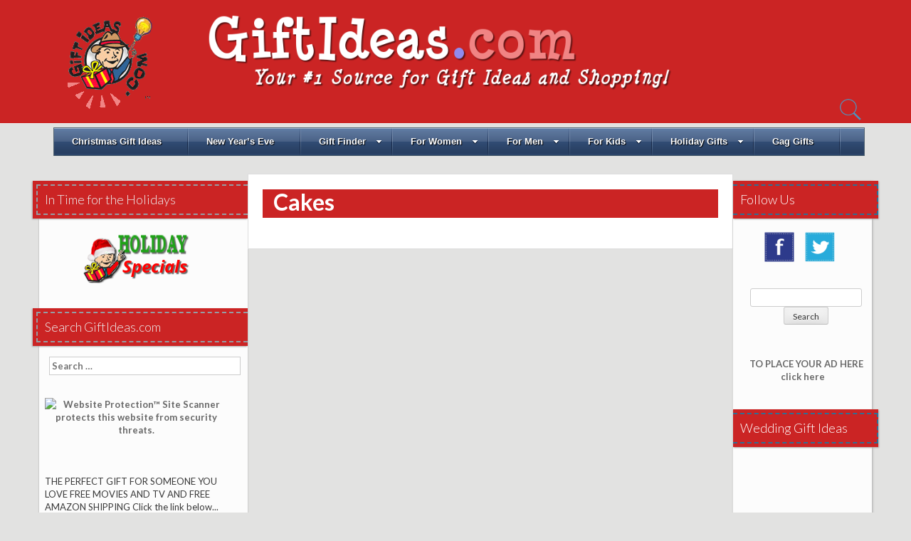

--- FILE ---
content_type: text/html; charset=UTF-8
request_url: https://www.giftideas.com/cakes/
body_size: 12603
content:
<!DOCTYPE html>
<html dir="ltr" lang="en-US" prefix="og: https://ogp.me/ns#">
<head>
<meta charset="UTF-8">
<meta name="viewport" content="width=device-width, initial-scale=1">

<link rel="profile" href="http://gmpg.org/xfn/11">
<link rel="pingback" href="https://www.giftideas.com/xmlrpc.php">

		<!-- All in One SEO 4.7.2 - aioseo.com -->
		<title>Cakes - Gift Ideas.com – Christmas Gifts, Birthday Gifts, Holiday Gifts, Graduation Gifts, Anniversary Gift Ideas |</title>
		<meta name="description" content="Cakes - Gift Ideas.com is the site to go to when you need to find a unique gift idea! Gift ideas for all occasions: Christmas Gifts, Birthday Gifts, Holiday Gifts, Graduation Gifts, Anniversary Gift Ideas" />
		<meta name="robots" content="max-image-preview:large" />
		<link rel="canonical" href="https://www.giftideas.com/cakes/" />
		<meta name="generator" content="All in One SEO (AIOSEO) 4.7.2" />
		<meta property="og:locale" content="en_US" />
		<meta property="og:site_name" content="Gift Ideas" />
		<meta property="og:type" content="article" />
		<meta property="og:title" content="Cakes - Gift Ideas.com – Christmas Gifts, Birthday Gifts, Holiday Gifts, Graduation Gifts, Anniversary Gift Ideas |" />
		<meta property="og:description" content="Cakes - Gift Ideas.com is the site to go to when you need to find a unique gift idea! Gift ideas for all occasions: Christmas Gifts, Birthday Gifts, Holiday Gifts, Graduation Gifts, Anniversary Gift Ideas" />
		<meta property="og:url" content="https://www.giftideas.com/cakes/" />
		<meta property="article:published_time" content="2013-10-08T06:44:30+00:00" />
		<meta property="article:modified_time" content="2015-02-18T15:43:22+00:00" />
		<meta name="twitter:card" content="summary" />
		<meta name="twitter:title" content="Cakes - Gift Ideas.com – Christmas Gifts, Birthday Gifts, Holiday Gifts, Graduation Gifts, Anniversary Gift Ideas |" />
		<meta name="twitter:description" content="Cakes - Gift Ideas.com is the site to go to when you need to find a unique gift idea! Gift ideas for all occasions: Christmas Gifts, Birthday Gifts, Holiday Gifts, Graduation Gifts, Anniversary Gift Ideas" />
		<script type="application/ld+json" class="aioseo-schema">
			{"@context":"https:\/\/schema.org","@graph":[{"@type":"BreadcrumbList","@id":"https:\/\/www.giftideas.com\/cakes\/#breadcrumblist","itemListElement":[{"@type":"ListItem","@id":"https:\/\/www.giftideas.com\/#listItem","position":1,"name":"Home","item":"https:\/\/www.giftideas.com\/","nextItem":"https:\/\/www.giftideas.com\/cakes\/#listItem"},{"@type":"ListItem","@id":"https:\/\/www.giftideas.com\/cakes\/#listItem","position":2,"name":"Cakes","previousItem":"https:\/\/www.giftideas.com\/#listItem"}]},{"@type":"Organization","@id":"https:\/\/www.giftideas.com\/#organization","url":"https:\/\/www.giftideas.com\/"},{"@type":"WebPage","@id":"https:\/\/www.giftideas.com\/cakes\/#webpage","url":"https:\/\/www.giftideas.com\/cakes\/","name":"Cakes - Gift Ideas.com \u2013 Christmas Gifts, Birthday Gifts, Holiday Gifts, Graduation Gifts, Anniversary Gift Ideas |","description":"Cakes - Gift Ideas.com is the site to go to when you need to find a unique gift idea! Gift ideas for all occasions: Christmas Gifts, Birthday Gifts, Holiday Gifts, Graduation Gifts, Anniversary Gift Ideas","inLanguage":"en-US","isPartOf":{"@id":"https:\/\/www.giftideas.com\/#website"},"breadcrumb":{"@id":"https:\/\/www.giftideas.com\/cakes\/#breadcrumblist"},"datePublished":"2013-10-08T02:44:30-04:00","dateModified":"2015-02-18T10:43:22-05:00"},{"@type":"WebSite","@id":"https:\/\/www.giftideas.com\/#website","url":"https:\/\/www.giftideas.com\/","inLanguage":"en-US","publisher":{"@id":"https:\/\/www.giftideas.com\/#organization"}}]}
		</script>
		<!-- All in One SEO -->

<link rel='dns-prefetch' href='//fonts.googleapis.com' />
<link rel="alternate" type="application/rss+xml" title=" &raquo; Feed" href="https://www.giftideas.com/feed/" />
<link rel="alternate" type="application/rss+xml" title=" &raquo; Comments Feed" href="https://www.giftideas.com/comments/feed/" />
<link rel="alternate" type="application/rss+xml" title=" &raquo; Cakes Comments Feed" href="https://www.giftideas.com/cakes/feed/" />
<script type="text/javascript">
/* <![CDATA[ */
window._wpemojiSettings = {"baseUrl":"https:\/\/s.w.org\/images\/core\/emoji\/15.0.3\/72x72\/","ext":".png","svgUrl":"https:\/\/s.w.org\/images\/core\/emoji\/15.0.3\/svg\/","svgExt":".svg","source":{"concatemoji":"https:\/\/www.giftideas.com\/wp-includes\/js\/wp-emoji-release.min.js?ver=6.6.4"}};
/*! This file is auto-generated */
!function(i,n){var o,s,e;function c(e){try{var t={supportTests:e,timestamp:(new Date).valueOf()};sessionStorage.setItem(o,JSON.stringify(t))}catch(e){}}function p(e,t,n){e.clearRect(0,0,e.canvas.width,e.canvas.height),e.fillText(t,0,0);var t=new Uint32Array(e.getImageData(0,0,e.canvas.width,e.canvas.height).data),r=(e.clearRect(0,0,e.canvas.width,e.canvas.height),e.fillText(n,0,0),new Uint32Array(e.getImageData(0,0,e.canvas.width,e.canvas.height).data));return t.every(function(e,t){return e===r[t]})}function u(e,t,n){switch(t){case"flag":return n(e,"\ud83c\udff3\ufe0f\u200d\u26a7\ufe0f","\ud83c\udff3\ufe0f\u200b\u26a7\ufe0f")?!1:!n(e,"\ud83c\uddfa\ud83c\uddf3","\ud83c\uddfa\u200b\ud83c\uddf3")&&!n(e,"\ud83c\udff4\udb40\udc67\udb40\udc62\udb40\udc65\udb40\udc6e\udb40\udc67\udb40\udc7f","\ud83c\udff4\u200b\udb40\udc67\u200b\udb40\udc62\u200b\udb40\udc65\u200b\udb40\udc6e\u200b\udb40\udc67\u200b\udb40\udc7f");case"emoji":return!n(e,"\ud83d\udc26\u200d\u2b1b","\ud83d\udc26\u200b\u2b1b")}return!1}function f(e,t,n){var r="undefined"!=typeof WorkerGlobalScope&&self instanceof WorkerGlobalScope?new OffscreenCanvas(300,150):i.createElement("canvas"),a=r.getContext("2d",{willReadFrequently:!0}),o=(a.textBaseline="top",a.font="600 32px Arial",{});return e.forEach(function(e){o[e]=t(a,e,n)}),o}function t(e){var t=i.createElement("script");t.src=e,t.defer=!0,i.head.appendChild(t)}"undefined"!=typeof Promise&&(o="wpEmojiSettingsSupports",s=["flag","emoji"],n.supports={everything:!0,everythingExceptFlag:!0},e=new Promise(function(e){i.addEventListener("DOMContentLoaded",e,{once:!0})}),new Promise(function(t){var n=function(){try{var e=JSON.parse(sessionStorage.getItem(o));if("object"==typeof e&&"number"==typeof e.timestamp&&(new Date).valueOf()<e.timestamp+604800&&"object"==typeof e.supportTests)return e.supportTests}catch(e){}return null}();if(!n){if("undefined"!=typeof Worker&&"undefined"!=typeof OffscreenCanvas&&"undefined"!=typeof URL&&URL.createObjectURL&&"undefined"!=typeof Blob)try{var e="postMessage("+f.toString()+"("+[JSON.stringify(s),u.toString(),p.toString()].join(",")+"));",r=new Blob([e],{type:"text/javascript"}),a=new Worker(URL.createObjectURL(r),{name:"wpTestEmojiSupports"});return void(a.onmessage=function(e){c(n=e.data),a.terminate(),t(n)})}catch(e){}c(n=f(s,u,p))}t(n)}).then(function(e){for(var t in e)n.supports[t]=e[t],n.supports.everything=n.supports.everything&&n.supports[t],"flag"!==t&&(n.supports.everythingExceptFlag=n.supports.everythingExceptFlag&&n.supports[t]);n.supports.everythingExceptFlag=n.supports.everythingExceptFlag&&!n.supports.flag,n.DOMReady=!1,n.readyCallback=function(){n.DOMReady=!0}}).then(function(){return e}).then(function(){var e;n.supports.everything||(n.readyCallback(),(e=n.source||{}).concatemoji?t(e.concatemoji):e.wpemoji&&e.twemoji&&(t(e.twemoji),t(e.wpemoji)))}))}((window,document),window._wpemojiSettings);
/* ]]> */
</script>
<style id='wp-emoji-styles-inline-css' type='text/css'>

	img.wp-smiley, img.emoji {
		display: inline !important;
		border: none !important;
		box-shadow: none !important;
		height: 1em !important;
		width: 1em !important;
		margin: 0 0.07em !important;
		vertical-align: -0.1em !important;
		background: none !important;
		padding: 0 !important;
	}
</style>
<link rel='stylesheet' id='wp-block-library-css' href='https://www.giftideas.com/wp-includes/css/dist/block-library/style.min.css?ver=6.6.4' type='text/css' media='all' />
<style id='auto-amazon-links-unit-style-inline-css' type='text/css'>
.aal-gutenberg-preview{max-height:400px;overflow:auto}

</style>
<style id='classic-theme-styles-inline-css' type='text/css'>
/*! This file is auto-generated */
.wp-block-button__link{color:#fff;background-color:#32373c;border-radius:9999px;box-shadow:none;text-decoration:none;padding:calc(.667em + 2px) calc(1.333em + 2px);font-size:1.125em}.wp-block-file__button{background:#32373c;color:#fff;text-decoration:none}
</style>
<style id='global-styles-inline-css' type='text/css'>
:root{--wp--preset--aspect-ratio--square: 1;--wp--preset--aspect-ratio--4-3: 4/3;--wp--preset--aspect-ratio--3-4: 3/4;--wp--preset--aspect-ratio--3-2: 3/2;--wp--preset--aspect-ratio--2-3: 2/3;--wp--preset--aspect-ratio--16-9: 16/9;--wp--preset--aspect-ratio--9-16: 9/16;--wp--preset--color--black: #000000;--wp--preset--color--cyan-bluish-gray: #abb8c3;--wp--preset--color--white: #ffffff;--wp--preset--color--pale-pink: #f78da7;--wp--preset--color--vivid-red: #cf2e2e;--wp--preset--color--luminous-vivid-orange: #ff6900;--wp--preset--color--luminous-vivid-amber: #fcb900;--wp--preset--color--light-green-cyan: #7bdcb5;--wp--preset--color--vivid-green-cyan: #00d084;--wp--preset--color--pale-cyan-blue: #8ed1fc;--wp--preset--color--vivid-cyan-blue: #0693e3;--wp--preset--color--vivid-purple: #9b51e0;--wp--preset--gradient--vivid-cyan-blue-to-vivid-purple: linear-gradient(135deg,rgba(6,147,227,1) 0%,rgb(155,81,224) 100%);--wp--preset--gradient--light-green-cyan-to-vivid-green-cyan: linear-gradient(135deg,rgb(122,220,180) 0%,rgb(0,208,130) 100%);--wp--preset--gradient--luminous-vivid-amber-to-luminous-vivid-orange: linear-gradient(135deg,rgba(252,185,0,1) 0%,rgba(255,105,0,1) 100%);--wp--preset--gradient--luminous-vivid-orange-to-vivid-red: linear-gradient(135deg,rgba(255,105,0,1) 0%,rgb(207,46,46) 100%);--wp--preset--gradient--very-light-gray-to-cyan-bluish-gray: linear-gradient(135deg,rgb(238,238,238) 0%,rgb(169,184,195) 100%);--wp--preset--gradient--cool-to-warm-spectrum: linear-gradient(135deg,rgb(74,234,220) 0%,rgb(151,120,209) 20%,rgb(207,42,186) 40%,rgb(238,44,130) 60%,rgb(251,105,98) 80%,rgb(254,248,76) 100%);--wp--preset--gradient--blush-light-purple: linear-gradient(135deg,rgb(255,206,236) 0%,rgb(152,150,240) 100%);--wp--preset--gradient--blush-bordeaux: linear-gradient(135deg,rgb(254,205,165) 0%,rgb(254,45,45) 50%,rgb(107,0,62) 100%);--wp--preset--gradient--luminous-dusk: linear-gradient(135deg,rgb(255,203,112) 0%,rgb(199,81,192) 50%,rgb(65,88,208) 100%);--wp--preset--gradient--pale-ocean: linear-gradient(135deg,rgb(255,245,203) 0%,rgb(182,227,212) 50%,rgb(51,167,181) 100%);--wp--preset--gradient--electric-grass: linear-gradient(135deg,rgb(202,248,128) 0%,rgb(113,206,126) 100%);--wp--preset--gradient--midnight: linear-gradient(135deg,rgb(2,3,129) 0%,rgb(40,116,252) 100%);--wp--preset--font-size--small: 13px;--wp--preset--font-size--medium: 20px;--wp--preset--font-size--large: 36px;--wp--preset--font-size--x-large: 42px;--wp--preset--spacing--20: 0.44rem;--wp--preset--spacing--30: 0.67rem;--wp--preset--spacing--40: 1rem;--wp--preset--spacing--50: 1.5rem;--wp--preset--spacing--60: 2.25rem;--wp--preset--spacing--70: 3.38rem;--wp--preset--spacing--80: 5.06rem;--wp--preset--shadow--natural: 6px 6px 9px rgba(0, 0, 0, 0.2);--wp--preset--shadow--deep: 12px 12px 50px rgba(0, 0, 0, 0.4);--wp--preset--shadow--sharp: 6px 6px 0px rgba(0, 0, 0, 0.2);--wp--preset--shadow--outlined: 6px 6px 0px -3px rgba(255, 255, 255, 1), 6px 6px rgba(0, 0, 0, 1);--wp--preset--shadow--crisp: 6px 6px 0px rgba(0, 0, 0, 1);}:where(.is-layout-flex){gap: 0.5em;}:where(.is-layout-grid){gap: 0.5em;}body .is-layout-flex{display: flex;}.is-layout-flex{flex-wrap: wrap;align-items: center;}.is-layout-flex > :is(*, div){margin: 0;}body .is-layout-grid{display: grid;}.is-layout-grid > :is(*, div){margin: 0;}:where(.wp-block-columns.is-layout-flex){gap: 2em;}:where(.wp-block-columns.is-layout-grid){gap: 2em;}:where(.wp-block-post-template.is-layout-flex){gap: 1.25em;}:where(.wp-block-post-template.is-layout-grid){gap: 1.25em;}.has-black-color{color: var(--wp--preset--color--black) !important;}.has-cyan-bluish-gray-color{color: var(--wp--preset--color--cyan-bluish-gray) !important;}.has-white-color{color: var(--wp--preset--color--white) !important;}.has-pale-pink-color{color: var(--wp--preset--color--pale-pink) !important;}.has-vivid-red-color{color: var(--wp--preset--color--vivid-red) !important;}.has-luminous-vivid-orange-color{color: var(--wp--preset--color--luminous-vivid-orange) !important;}.has-luminous-vivid-amber-color{color: var(--wp--preset--color--luminous-vivid-amber) !important;}.has-light-green-cyan-color{color: var(--wp--preset--color--light-green-cyan) !important;}.has-vivid-green-cyan-color{color: var(--wp--preset--color--vivid-green-cyan) !important;}.has-pale-cyan-blue-color{color: var(--wp--preset--color--pale-cyan-blue) !important;}.has-vivid-cyan-blue-color{color: var(--wp--preset--color--vivid-cyan-blue) !important;}.has-vivid-purple-color{color: var(--wp--preset--color--vivid-purple) !important;}.has-black-background-color{background-color: var(--wp--preset--color--black) !important;}.has-cyan-bluish-gray-background-color{background-color: var(--wp--preset--color--cyan-bluish-gray) !important;}.has-white-background-color{background-color: var(--wp--preset--color--white) !important;}.has-pale-pink-background-color{background-color: var(--wp--preset--color--pale-pink) !important;}.has-vivid-red-background-color{background-color: var(--wp--preset--color--vivid-red) !important;}.has-luminous-vivid-orange-background-color{background-color: var(--wp--preset--color--luminous-vivid-orange) !important;}.has-luminous-vivid-amber-background-color{background-color: var(--wp--preset--color--luminous-vivid-amber) !important;}.has-light-green-cyan-background-color{background-color: var(--wp--preset--color--light-green-cyan) !important;}.has-vivid-green-cyan-background-color{background-color: var(--wp--preset--color--vivid-green-cyan) !important;}.has-pale-cyan-blue-background-color{background-color: var(--wp--preset--color--pale-cyan-blue) !important;}.has-vivid-cyan-blue-background-color{background-color: var(--wp--preset--color--vivid-cyan-blue) !important;}.has-vivid-purple-background-color{background-color: var(--wp--preset--color--vivid-purple) !important;}.has-black-border-color{border-color: var(--wp--preset--color--black) !important;}.has-cyan-bluish-gray-border-color{border-color: var(--wp--preset--color--cyan-bluish-gray) !important;}.has-white-border-color{border-color: var(--wp--preset--color--white) !important;}.has-pale-pink-border-color{border-color: var(--wp--preset--color--pale-pink) !important;}.has-vivid-red-border-color{border-color: var(--wp--preset--color--vivid-red) !important;}.has-luminous-vivid-orange-border-color{border-color: var(--wp--preset--color--luminous-vivid-orange) !important;}.has-luminous-vivid-amber-border-color{border-color: var(--wp--preset--color--luminous-vivid-amber) !important;}.has-light-green-cyan-border-color{border-color: var(--wp--preset--color--light-green-cyan) !important;}.has-vivid-green-cyan-border-color{border-color: var(--wp--preset--color--vivid-green-cyan) !important;}.has-pale-cyan-blue-border-color{border-color: var(--wp--preset--color--pale-cyan-blue) !important;}.has-vivid-cyan-blue-border-color{border-color: var(--wp--preset--color--vivid-cyan-blue) !important;}.has-vivid-purple-border-color{border-color: var(--wp--preset--color--vivid-purple) !important;}.has-vivid-cyan-blue-to-vivid-purple-gradient-background{background: var(--wp--preset--gradient--vivid-cyan-blue-to-vivid-purple) !important;}.has-light-green-cyan-to-vivid-green-cyan-gradient-background{background: var(--wp--preset--gradient--light-green-cyan-to-vivid-green-cyan) !important;}.has-luminous-vivid-amber-to-luminous-vivid-orange-gradient-background{background: var(--wp--preset--gradient--luminous-vivid-amber-to-luminous-vivid-orange) !important;}.has-luminous-vivid-orange-to-vivid-red-gradient-background{background: var(--wp--preset--gradient--luminous-vivid-orange-to-vivid-red) !important;}.has-very-light-gray-to-cyan-bluish-gray-gradient-background{background: var(--wp--preset--gradient--very-light-gray-to-cyan-bluish-gray) !important;}.has-cool-to-warm-spectrum-gradient-background{background: var(--wp--preset--gradient--cool-to-warm-spectrum) !important;}.has-blush-light-purple-gradient-background{background: var(--wp--preset--gradient--blush-light-purple) !important;}.has-blush-bordeaux-gradient-background{background: var(--wp--preset--gradient--blush-bordeaux) !important;}.has-luminous-dusk-gradient-background{background: var(--wp--preset--gradient--luminous-dusk) !important;}.has-pale-ocean-gradient-background{background: var(--wp--preset--gradient--pale-ocean) !important;}.has-electric-grass-gradient-background{background: var(--wp--preset--gradient--electric-grass) !important;}.has-midnight-gradient-background{background: var(--wp--preset--gradient--midnight) !important;}.has-small-font-size{font-size: var(--wp--preset--font-size--small) !important;}.has-medium-font-size{font-size: var(--wp--preset--font-size--medium) !important;}.has-large-font-size{font-size: var(--wp--preset--font-size--large) !important;}.has-x-large-font-size{font-size: var(--wp--preset--font-size--x-large) !important;}
:where(.wp-block-post-template.is-layout-flex){gap: 1.25em;}:where(.wp-block-post-template.is-layout-grid){gap: 1.25em;}
:where(.wp-block-columns.is-layout-flex){gap: 2em;}:where(.wp-block-columns.is-layout-grid){gap: 2em;}
:root :where(.wp-block-pullquote){font-size: 1.5em;line-height: 1.6;}
</style>
<link rel='stylesheet' id='cptch_stylesheet-css' href='https://www.giftideas.com/wp-content/plugins/captcha/css/front_end_style.css?ver=4.4.5' type='text/css' media='all' />
<link rel='stylesheet' id='dashicons-css' href='https://www.giftideas.com/wp-includes/css/dashicons.min.css?ver=6.6.4' type='text/css' media='all' />
<link rel='stylesheet' id='cptch_desktop_style-css' href='https://www.giftideas.com/wp-content/plugins/captcha/css/desktop_style.css?ver=4.4.5' type='text/css' media='all' />
<link rel='stylesheet' id='contact-form-7-css' href='https://www.giftideas.com/wp-content/plugins/contact-form-7/includes/css/styles.css?ver=5.9.8' type='text/css' media='all' />
<link rel='stylesheet' id='dcjq-mega-menu-css' href='https://www.giftideas.com/wp-content/plugins/jquery-mega-menu/css/dcjq-mega-menu.css?ver=6.6.4' type='text/css' media='all' />
<link rel='stylesheet' id='amazon-auto-links-_common-css' href='https://www.giftideas.com/wp-content/plugins/amazon-auto-links/template/_common/style.min.css?ver=5.4.2' type='text/css' media='all' />
<link rel='stylesheet' id='amazon-auto-links-list-css' href='https://www.giftideas.com/wp-content/plugins/amazon-auto-links/template/list/style.min.css?ver=1.4.1' type='text/css' media='all' />
<link rel='stylesheet' id='times-style-css' href='https://www.giftideas.com/wp-content/themes/times/style.css?ver=6.6.4' type='text/css' media='all' />
<link rel='stylesheet' id='font-awesome-css' href='https://www.giftideas.com/wp-content/themes/times/assets/frameworks/font-awesome/css/font-awesome.min.css?ver=6.6.4' type='text/css' media='all' />
<link rel='stylesheet' id='times-font-css' href='//fonts.googleapis.com/css?family=Lato%3A100%2C300%2C400%2C700&#038;ver=6.6.4' type='text/css' media='all' />
<link rel='stylesheet' id='bootstrap-style-css' href='https://www.giftideas.com/wp-content/themes/times/assets/frameworks/bootstrap/css/bootstrap.min.css?ver=6.6.4' type='text/css' media='all' />
<link rel='stylesheet' id='owl-style-css' href='https://www.giftideas.com/wp-content/themes/times/assets/css/owl.carousel.css?ver=6.6.4' type='text/css' media='all' />
<link rel='stylesheet' id='owl-skin-css' href='https://www.giftideas.com/wp-content/themes/times/assets/css/owl.theme.css?ver=6.6.4' type='text/css' media='all' />
<link rel='stylesheet' id='times-theme-structure-css' href='https://www.giftideas.com/wp-content/themes/times/assets/css/main.css?ver=6.6.4' type='text/css' media='all' />
<link rel='stylesheet' id='times-theme-style-css' href='https://www.giftideas.com/wp-content/themes/times/assets/css/theme.css?ver=6.6.4' type='text/css' media='all' />
<link rel='stylesheet' id='wp-pointer-css' href='https://www.giftideas.com/wp-includes/css/wp-pointer.min.css?ver=6.6.4' type='text/css' media='all' />
<script type="text/javascript" src="https://www.giftideas.com/wp-includes/js/jquery/jquery.min.js?ver=3.7.1" id="jquery-core-js"></script>
<script type="text/javascript" src="https://www.giftideas.com/wp-includes/js/jquery/jquery-migrate.min.js?ver=3.4.1" id="jquery-migrate-js"></script>
<script type="text/javascript" src="https://www.giftideas.com/wp-content/plugins/jquery-mega-menu/js/jquery.dcmegamenu.1.3.4.min.js?ver=6.6.4" id="dcjqmegamenu-js"></script>
<script type="text/javascript" src="https://www.giftideas.com/wp-content/themes/times/assets/frameworks/bootstrap/js/bootstrap.min.js?ver=6.6.4" id="bootstrap-js-js"></script>
<script type="text/javascript" src="https://www.giftideas.com/wp-content/themes/times/assets/js/owl.carousel.min.js?ver=6.6.4" id="owl-js-js"></script>
<script type="text/javascript" src="https://www.giftideas.com/wp-includes/js/hoverIntent.min.js?ver=1.10.2" id="hoverIntent-js"></script>
<script type="text/javascript" src="https://www.giftideas.com/wp-content/themes/times/assets/js/custom.js?ver=6.6.4" id="custom-js-js"></script>
<link rel="https://api.w.org/" href="https://www.giftideas.com/wp-json/" /><link rel="alternate" title="JSON" type="application/json" href="https://www.giftideas.com/wp-json/wp/v2/pages/24402" /><link rel="EditURI" type="application/rsd+xml" title="RSD" href="https://www.giftideas.com/xmlrpc.php?rsd" />
<meta name="generator" content="WordPress 6.6.4" />
<link rel='shortlink' href='https://www.giftideas.com/?p=24402' />
<link rel="alternate" title="oEmbed (JSON)" type="application/json+oembed" href="https://www.giftideas.com/wp-json/oembed/1.0/embed?url=https%3A%2F%2Fwww.giftideas.com%2Fcakes%2F" />
<link rel="alternate" title="oEmbed (XML)" type="text/xml+oembed" href="https://www.giftideas.com/wp-json/oembed/1.0/embed?url=https%3A%2F%2Fwww.giftideas.com%2Fcakes%2F&#038;format=xml" />
<link rel='stylesheet' href='https://www.giftideas.com/wp-content/plugins/amzn/templates/default/style.css' /><script src='https://www.giftideas.com/wp-content/plugins/amzn/amzniframe.js' language='javascript'></script><link rel='stylesheet' href='https://www.giftideas.com/wp-content/plugins/amzn/cart/cart.css' />			<script type="text/javascript" src="http://www.google.com/jsapi"></script>
			<script>
			google.load("jqueryui", "1.8.2");
			</script>
			
			
			<link rel='stylesheet' href='http://ajax.googleapis.com/ajax/libs/jqueryui/1.8.2/themes/smoothness/jquery-ui.css' type='text/css'>

			<script>
			var custom_dialog = (jQuery.browser.msie) ? true : false;
			
			jQuery(document).ready(function(){

				if (custom_dialog) {
					var underlay_div = "<div id='amzncartdiv_underlay' style='display:none; position:absolute; top:0; left:0; margin:0; padding:0; z-index:1001; background-color:#CCC; filter:alpha(opacity=30);'></div>";
					
					jQuery(underlay_div).appendTo("body");
					
				}
				
				jQuery("<div id='amzncartdiv'>Shopping Cart</div>").appendTo("body");
				
				jQuery("#amzncartdiv").dialog({
					title: "Shopping Cart",
					modal: !(custom_dialog),
					resizable: true,
					width: 670,
					height: 400,
					autoOpen: false
				});
				
		/*	Make the Shopping Cart follow the scroll */
		//	{
				var cartdivwrapper = document.getElementById("amzncartdiv").parentNode;
				cartdivwrapper.style.position = 'fixed';
				cartdivwrapper.style.top = '25%';
				cartdivwrapper.style.width = '25%';
		//	}
				
				if (custom_dialog) {
					jQuery("#amzncartdiv").bind("dialogopen", function(event, ui) {
						var underlay = jQuery("#amzncartdiv_underlay");
						underlay.css('height', jQuery(document).height() + 'px');
						underlay.css('width', jQuery(document).width() + 'px');
						underlay.show();
					});
				}

				jQuery("#amzncartdiv").bind("dialogbeforeclose", function(event, ui) {
					location.reload();
				});

				jQuery(".amzn_addtocart_onsite_link").click(function (e) {
					e.preventDefault();
				});

			});

			function amzn_onsitecartQty(postid) {

				qty = jQuery("#qtyfor_" + postid).val();

				amzn_cartLoading();

				jQuery.ajax({
					url: "https://www.giftideas.com/wp-admin/admin-ajax.php", 
					type:'POST',
					data:'action=amzn_onsitecart_qtyproduct&postid=' + postid + '&qty=' + qty,

					success:function(results) {
						amzn_onsitecartShow();
					}

				});

			}



			function amzn_onsitecartRemove(postid) {

				amzn_cartLoading();

				jQuery.ajax({
					url: "https://www.giftideas.com/wp-admin/admin-ajax.php", 
					type:'POST',
					data:'action=amzn_onsitecart_removeproduct&postid=' + postid,

					success:function(results) {
						amzn_onsitecartShow();
					}

				});

			}

			function amzn_cartLoading() {

				waithtml = "<center><br /><br /><img src='https://www.giftideas.com/wp-content/plugins/amzn/ajax-loader.gif' /></center>";
				jQuery("#amzncartdiv").dialog("open");
				jQuery("#amzncartdiv").html(waithtml);

			}


			function amzn_onsitecartAdd(postid) {

				amzn_cartLoading();

				jQuery.ajax({
					url: "https://www.giftideas.com/wp-admin/admin-ajax.php", 
					type:'POST',
					data:'action=amzn_onsitecart_addproduct&postid=' + postid,

					success:function(results) {
						amzn_onsitecartShow();
					}

				});

			}

			function amzn_onsitecartShow() {

				amzn_cartLoading();

				jQuery.ajax({
					url: "https://www.giftideas.com/wp-admin/admin-ajax.php", 
					type:'POST',
					data:'action=amzn_onsitecart_showcart',

					success:function(results) {

						jQuery("#amzncartdiv").html(results);

						jQuery("#amzncart_continueshopping").button();
						jQuery("#amzncart_checkout").button();

					}

				});

			}


			</script>

			<style type='text/css' id='amazon-auto-links-button-css' data-version='5.4.2'>.amazon-auto-links-button.amazon-auto-links-button-default { background-image: -webkit-linear-gradient(top, #4997e5, #3f89ba);background-image: -moz-linear-gradient(top, #4997e5, #3f89ba);background-image: -ms-linear-gradient(top, #4997e5, #3f89ba);background-image: -o-linear-gradient(top, #4997e5, #3f89ba);background-image: linear-gradient(to bottom, #4997e5, #3f89ba);-webkit-border-radius: 4px;-moz-border-radius: 4px;border-radius: 4px;margin-left: auto;margin-right: auto;text-align: center;white-space: nowrap;color: #ffffff;font-size: 13px;text-shadow: 0 0 transparent;width: 100px;padding: 7px 8px 8px 8px;background: #3498db;border: solid #6891a5 1px;text-decoration: none;}.amazon-auto-links-button.amazon-auto-links-button-default:hover {background: #3cb0fd;background-image: -webkit-linear-gradient(top, #3cb0fd, #3498db);background-image: -moz-linear-gradient(top, #3cb0fd, #3498db);background-image: -ms-linear-gradient(top, #3cb0fd, #3498db);background-image: -o-linear-gradient(top, #3cb0fd, #3498db);background-image: linear-gradient(to bottom, #3cb0fd, #3498db);text-decoration: none;}.amazon-auto-links-button.amazon-auto-links-button-default > a {color: inherit; border-bottom: none;text-decoration: none; }.amazon-auto-links-button.amazon-auto-links-button-default > a:hover {color: inherit;}.amazon-auto-links-button > a, .amazon-auto-links-button > a:hover {-webkit-box-shadow: none;box-shadow: none;color: inherit;}div.amazon-auto-links-button {line-height: 1.3; }button.amazon-auto-links-button {white-space: nowrap;}.amazon-auto-links-button-link {text-decoration: none;}.amazon-auto-links-button.amazon-auto-links-button-30505 {background: #4997e5;background-image: -webkit-linear-gradient(top, #4997e5, #3f89ba);background-image: -moz-linear-gradient(top, #4997e5, #3f89ba);background-image: -ms-linear-gradient(top, #4997e5, #3f89ba);background-image: -o-linear-gradient(top, #4997e5, #3f89ba);background-image: linear-gradient(to bottom, #4997e5, #3f89ba);-webkit-border-radius: 4;-moz-border-radius: 4;border-radius: 4px;margin-left: auto;margin-right: auto;text-align: center;white-space: nowrap;color: #ffffff;font-size: 13px;text-shadow-color: transparent;width: 100px;box-shadow-color: #666666;padding: 7px 8px 8px 8px;background: #3498db;border: solid #6891a5 1px;text-decoration: none;}.amazon-auto-links-button.amazon-auto-links-button-30505:hover {background: #3cb0fd;background-image: -webkit-linear-gradient(top, #3cb0fd, #3498db);background-image: -moz-linear-gradient(top, #3cb0fd, #3498db);background-image: -ms-linear-gradient(top, #3cb0fd, #3498db);background-image: -o-linear-gradient(top, #3cb0fd, #3498db);background-image: linear-gradient(to bottom, #3cb0fd, #3498db);text-decoration: none;}</style><script>			jQuery(document).ready(function(){
						jQuery('.owlcarousel').owlCarousel( {
							items : 4,
						    itemsCustom : false,
						    itemsDesktop : [1199,4],
						    itemsDesktopSmall : [980,3],
						    itemsTablet: [768,2],
						    itemsTabletSmall: false,
						    itemsMobile : [479,1],
						    singleItem : false,
						    itemsScaleUp : false,
						    pagination: false,
						    navigation: true,
						    navigationText: ["<img src='https://www.giftideas.com/wp-content/themes/times/assets/images/arrowleft.png'>","<img src='https://www.giftideas.com/wp-content/themes/times/assets/images/arrowright.png'>"]
						 });
					});
		
		
		
					jQuery(document).ready(function() {
				if( jQuery(window).width() < 992 )
						 	jQuery('#primary, #primary-mono').insertBefore('#secondary-2');
			});
			
	</script><style>h5  {
font-size:1.2em;
font-style:italic
}

#top-bar {
border-bottom: solid 1px #eee;
margin-bottom: 0px;
background: #cb2424;
border-top: solid 4px #cb2424;
}

#top-nav {
background: #e2e2e1;
margin-top: 0px;
padding: 5px;
}

#top-nav #top-nav-wrapper {
border: dashed 0px #2e6f94;
}

#top-nav #site-navigation a {
font-weight: 600;
}

#secondary h1.widget-title, #secondary-2 h1.widget-title {
padding: 5px 0;
background: #cb2424;
}

#secondary-2 h1.widget-title {
background: #cb2424;
margin-right: -10px;
margin-left: -9px;
padding-left: 5px;
box-shadow: -1px 1px 2px #aaaaaa;
}

#primary-mono h1.entry-title {
font-family: 'Lato', Arial, sans-serif;
font-weight: 800;
color: #fff;
font-size: 32px;
padding: 15px 25px 5px 15px;
margin-top: 0px;
background-color: #cb2424;
opacity:1;
}

#primary-mono .entry-meta {
font-size: 13px;
border-bottom: solid 0px #e0e0e0;
border-top: solid 0px #e0e0e0;
padding: 7px 10px;
font-weight: bold;
color: #fff;
background-color: #cb2424;
}

#primary article.grid4 .out-thumb div.meta,
.entry-author-link,
.entry-permalink,
.entry-date,
.entry-meta {
	display: none;
}

#primary article.grid4 .out-thumb h1.entry-title {
margin: -45px 5px 5px 5px;
color:#fff;
font-size: 18px;
font-weight: bold;
background: #cb2424;
padding: 5px;
}

#primary article.grid4 .out-thumb h1.entry-title a {
color: #fff;
font-weight: bold;
}


#secondary a, #secondary-2 a {
color: #686868;
font-weight: 800;
padding-right: 10px;
padding-bottom: 18px;
}

#primary article.grid4 .out-thumb .entry-excerpt {
  display: block;
  clear: both;
  color: #878787;
  font-size: 14px;
  font-weight: 500;
  line-height: 1.6em;
}

#primary article.grid4 .featured-thumb {
display: none;
}

.header-title {
padding: 10px 15px 10px 10px;
display: block;
background: #cb2424;
margin-top: -22px;
margin-bottom: 20px;
text-align: center;
font-size: 39px;
color: #fff;
font-weight: bold;
font-family: 'Lato', Arial, sans-serif;
}
#primary-mono h1.image-entry-title {
font-family: 'Lato', Arial, sans-serif;
color: #fff;
text-shadow: 1px 0 2px #A5A5A5;
font-size: 32px;
padding: 10px;
margin-top: 0px;
margin-left: 25px;
position: absolute;
bottom: 0;
/* left: 2.5%; */
font-weight: 300;
background: ;
display: inline-block;
max-width: 48%;
}

#top-nav #site-navigation ul ul {
  background: #5A79A5;
  border: solid 0px #eee;
  border-top: dashed 0px #2e6f94;
  box-shadow: none;
  top: 2.7em;
  padding: 15px 0;
}



#top-nav #site-navigation ul ul a:hover {
  opacity: .5;
  color: #000;
  background: #fff;
}

#top-nav #site-navigation {
  margin: auto;
  text-align: center;
  font-size: 16px;
  font-weight: 500;
  padding-left: 0px;
  -webkit-backface-visibility: hidden;
  margin-top: 0px;
  /*
		border-right: dashed 0px darken(@accent,10%);
		border-left: dashed 0px darken(@accent,10%); 
*/
}

#top-nav #site-navigation ul ul a {
padding: 2px 5px;
font-size: 16px;
text-align: left;
padding-left: 10px;
color: #fff;
font-weight: 500;
}


div.amazonfeed div a.readmorelink, div.amazonfeedwidget div a.readmorelink {
background-color: #cb2424;
font-size: 15px;
margin-top: 10px;
width: 120px;
text-align: center;
border: 1px solid #efefef;
border-color: rgba(0,0,0,0);
border-bottom-color: #efefef;
border-bottom-color: rgba(0,0,0,0);
color: #fff;
-moz-box-shadow: inset 0 0.08em 0 rgba(255,255,255,0.4), inset 0 0 0.1em rgba(255,255,255,0.9);
-webkit-box-shadow: inset 0 0.08em 0 rgba(255,255,255,0.4), inset 0 0 0.1em rgba(255,255,255,0.9);
box-shadow: inset 0 0.08em 0 rgba(255,255,255,0.4), inset 0 0 0.1em rgba(255,255,255,0.9);
cursor: pointer;
display: inline-block;
padding: 0 0 0 0;
text-align: center;
text-decoration: none;
text-shadow: 0 1px 0 rgba(0,0,0,0.5);
white-space: nowrap;
-moz-user-select: none;
-webkit-user-select: none;
user-select: none;
position: relative;
-moz-border-radius: .32em;
-webkit-border-radius: .2em;
border-radius: .2em;
}

div.amazonfeed div .amazonfeed-product-title, div.amazonfeedwidget div .amazonfeed-product-title {
font-size: 16PX;
font-weight: bold;
}

div.amazonfeed div, div.amazonfeedwidget div {
border-bottom: 1px solid #cccccc;
padding-bottom: 5px;
}

#primary article.grid4 .out-thumb .entry-excerpt {
display: none;
clear: both;
color: #878787;
font-size: 14px;
font-weight: 500;
line-height: 1.6em;
}

#primary article.grid4 .featured-thumb {
    display:block;
padding: 0;
overflow: hidden;
transition: 0.5s all ease;
-webkit-transition: 0.5s all ease;
-moz-transition: 0.5s all ease;
-o-transition: 0.5s all ease;
-ms-transition: 0.5s all ease;
}

#content .content-inner {
padding-top: 20px;
border-top: solid 0px #EEEEEE;
padding-left: 0px;
padding-right: 0px;
}
#dc_jqmegamenu_widget-2-item ul li a {
    float: left;
    display: block;
    color: #fff;
    padding: 12px 30px 12px 25px;
    background: url(skins/images/bg_blue.png) repeat-x 100% 0;
    text-shadow: 1px 1px 1px #000;
    text-decoration: none;
}</style>
	<link rel="stylesheet" href="https://www.giftideas.com/wp-content/plugins/jquery-mega-menu/skin.php?widget_id=2&amp;skin=blue" type="text/css" media="screen"  />
<!-- Dynamic Widgets by QURL loaded - http://www.dynamic-widgets.com //-->
<style type="text/css" id="custom-background-css">
body.custom-background { background-color: #E2E2E1; }
</style>
	</head>
<body class="page-template-default page page-id-24402 custom-background group-blog">
<div id="page" class="hfeed site">
<div id="top-bar">
	<div class="container">
			<div class="site-branding">
																		<div id="site-logo">
								<a href="https://www.giftideas.com/"><img src="https://www.giftideas.com/wp-content/uploads/2014/09/logo.png"></a>
							</div>
							
						
			</div>
			<div class="top-navigation">
							</div>
			
			<div class="banner">
				<a href="/"><img src="/images/gi-banner-bg.png" width="60%"></a>
			</div>
			<div class="top-right-search">
				<div id="search-bar"><form role="search" method="get" class="row search-form" action="https://www.giftideas.com/">
	<div class="search-form-top">
	<label>
		<span class="screen-reader-text">Search for:</span>
		<input type="text" class="search-field" placeholder="Search...." value="" name="s">
	</label>
	</div>
</form>
</div>
				<img src="https://www.giftideas.com/wp-content/themes/times/assets/images/search.png">
			</div>	
	</div><!--.container-->
</div><!--#top-bar-->



<div id="top-nav" class="container">
	<div id="top-nav-wrapper">
		<div class="container">
			<div id="my-mega-menu-widget">		<div class="dcjq-mega-menu" id="dc_jqmegamenu_widget-2-item">
		
		<ul id="menu-nov" class="menu"><li id="menu-item-30498" class="menu-item menu-item-type-post_type menu-item-object-page menu-item-30498"><a href="https://www.giftideas.com/christmas-2/">Christmas Gift Ideas</a></li>
<li id="menu-item-30504" class="menu-item menu-item-type-post_type menu-item-object-post menu-item-30504"><a href="https://www.giftideas.com/fall/new-years-eve/">New Year&#8217;s Eve</a></li>
<li id="menu-item-30298" class="menu-item menu-item-type-custom menu-item-object-custom menu-item-has-children menu-item-30298"><a href="#">Gift Finder</a>
<ul class="sub-menu">
	<li id="menu-item-30299" class="menu-item menu-item-type-custom menu-item-object-custom menu-item-has-children menu-item-30299"><a href="#">Hobbies and Interests</a>
	<ul class="sub-menu">
		<li id="menu-item-30300" class="menu-item menu-item-type-custom menu-item-object-custom menu-item-30300"><a href="/misc/art-and-painting-gift-ideas/">Art and Painting</a></li>
		<li id="menu-item-30301" class="menu-item menu-item-type-custom menu-item-object-custom menu-item-30301"><a href="/misc/collecting-gift-ideas/‎">Collecting</a></li>
		<li id="menu-item-30302" class="menu-item menu-item-type-post_type menu-item-object-page menu-item-30302"><a href="https://www.giftideas.com/misc-arts-crafts/">Misc Arts &#038; Crafts Gift Ideas</a></li>
		<li id="menu-item-30303" class="menu-item menu-item-type-post_type menu-item-object-page menu-item-30303"><a href="https://www.giftideas.com/foodie/">Foodie Gift Ideas</a></li>
		<li id="menu-item-30304" class="menu-item menu-item-type-post_type menu-item-object-page menu-item-30304"><a href="https://www.giftideas.com/scrapbooking/">Scrapbooking Gift Ideas</a></li>
		<li id="menu-item-30305" class="menu-item menu-item-type-post_type menu-item-object-page menu-item-30305"><a href="https://www.giftideas.com/home-garden/">Home &#038; Garden Gift Ideas</a></li>
	</ul>
</li>
	<li id="menu-item-30306" class="menu-item menu-item-type-custom menu-item-object-custom menu-item-has-children menu-item-30306"><a href="#">Gift Ideas by Occasion</a>
	<ul class="sub-menu">
		<li id="menu-item-30481" class="menu-item menu-item-type-custom menu-item-object-custom menu-item-30481"><a href="https://www.giftideas.com/mothersday/great-mothers-day-gift-ideas/">Mother&#8217;s Day</a></li>
		<li id="menu-item-30307" class="menu-item menu-item-type-post_type menu-item-object-page menu-item-30307"><a href="https://www.giftideas.com/birthday/">Birthday Gift Ideas</a></li>
		<li id="menu-item-30308" class="menu-item menu-item-type-custom menu-item-object-custom menu-item-30308"><a href="/misc/engagement-gift-ideas/">Engagement</a></li>
		<li id="menu-item-30309" class="menu-item menu-item-type-post_type menu-item-object-page menu-item-30309"><a href="https://www.giftideas.com/wedding/">Wedding Gift Ideas</a></li>
		<li id="menu-item-30310" class="menu-item menu-item-type-post_type menu-item-object-page menu-item-30310"><a href="https://www.giftideas.com/graduation/">Graduation Gift Ideas</a></li>
		<li id="menu-item-30468" class="menu-item menu-item-type-custom menu-item-object-custom menu-item-30468"><a title="Graduation Gift Ideas" href="/featured/graduation-gift-ideas/">Graduation</a></li>
		<li id="menu-item-30311" class="menu-item menu-item-type-post_type menu-item-object-page menu-item-30311"><a href="https://www.giftideas.com/retirement/">Retirement Gift Ideas</a></li>
	</ul>
</li>
	<li id="menu-item-30312" class="menu-item menu-item-type-custom menu-item-object-custom menu-item-has-children menu-item-30312"><a href="#">Gift Ideas by Type</a>
	<ul class="sub-menu">
		<li id="menu-item-30313" class="menu-item menu-item-type-custom menu-item-object-custom menu-item-30313"><a href="/misc/home-decor-gift-ideas/‎">Home Decor</a></li>
		<li id="menu-item-30314" class="menu-item menu-item-type-custom menu-item-object-custom menu-item-30314"><a href="/misc/bedding-gift-ideas/">Bedding</a></li>
		<li id="menu-item-30315" class="menu-item menu-item-type-custom menu-item-object-custom menu-item-30315"><a href="/misc/bath-gift-ideas/">Bath</a></li>
		<li id="menu-item-30316" class="menu-item menu-item-type-custom menu-item-object-custom menu-item-30316"><a href="/misc/furniture-gift-ideas/">Furniture</a></li>
		<li id="menu-item-30317" class="menu-item menu-item-type-custom menu-item-object-custom menu-item-30317"><a href="/misc/porch-and-patio-gift-ideas/">Porch and Patio</a></li>
		<li id="menu-item-30319" class="menu-item menu-item-type-post_type menu-item-object-page menu-item-30319"><a href="https://www.giftideas.com/lighting/">Lighting Gift Ideas</a></li>
	</ul>
</li>
	<li id="menu-item-30320" class="menu-item menu-item-type-custom menu-item-object-custom menu-item-has-children menu-item-30320"><a href="#">Toys</a>
	<ul class="sub-menu">
		<li id="menu-item-30321" class="menu-item menu-item-type-post_type menu-item-object-page menu-item-30321"><a href="https://www.giftideas.com/novelty-gag-toys-gift-ideas/">Novelty &#038; Gag Toys Gift Ideas</a></li>
		<li id="menu-item-30322" class="menu-item menu-item-type-post_type menu-item-object-page menu-item-30322"><a href="https://www.giftideas.com/musical-toys-gift-ideas/">Musical Toys Gift ideas</a></li>
		<li id="menu-item-30323" class="menu-item menu-item-type-post_type menu-item-object-page menu-item-30323"><a href="https://www.giftideas.com/best-selling-toys-gift-ideas/">Best Selling Toys Gift Ideas</a></li>
		<li id="menu-item-30324" class="menu-item menu-item-type-post_type menu-item-object-page menu-item-30324"><a href="https://www.giftideas.com/pool-toys-gift-ideas/">Pool Toys Gift Ideas</a></li>
		<li id="menu-item-30325" class="menu-item menu-item-type-post_type menu-item-object-page menu-item-30325"><a href="https://www.giftideas.com/pet-toys-gift-ideas/">Pet Toys Gift Ideas</a></li>
		<li id="menu-item-30326" class="menu-item menu-item-type-post_type menu-item-object-page menu-item-30326"><a href="https://www.giftideas.com/wooden-toys-gift-ideas/">Wooden Toys Gift Ideas</a></li>
		<li id="menu-item-30327" class="menu-item menu-item-type-post_type menu-item-object-page menu-item-30327"><a href="https://www.giftideas.com/novelty-toys-gift-ideas/">Novelty Toys Gift Ideas</a></li>
		<li id="menu-item-30328" class="menu-item menu-item-type-post_type menu-item-object-page menu-item-30328"><a href="https://www.giftideas.com/radio-controlled-toys/">Radio Controlled Toys</a></li>
		<li id="menu-item-30329" class="menu-item menu-item-type-post_type menu-item-object-page menu-item-30329"><a href="https://www.giftideas.com/learning-toys-gift-ideas/">Learning Toys Gift ideas</a></li>
	</ul>
</li>
</ul>
</li>
<li id="menu-item-30267" class="menu-item menu-item-type-custom menu-item-object-custom menu-item-has-children menu-item-30267"><a href="#">For Women</a>
<ul class="sub-menu">
	<li id="menu-item-30271" class="menu-item menu-item-type-custom menu-item-object-custom menu-item-30271"><a href="/womens-gift-ideas/grandmother-gift-ideas/">Grandmother</a></li>
	<li id="menu-item-30272" class="menu-item menu-item-type-custom menu-item-object-custom menu-item-30272"><a href="/womens-gift-ideas/mothers-gift-ideas/">Mother</a></li>
	<li id="menu-item-30273" class="menu-item menu-item-type-custom menu-item-object-custom menu-item-30273"><a href="https://www.giftideas.com/womens-gift-ideas/wifes-gift-ideas/">Wife</a></li>
	<li id="menu-item-30274" class="menu-item menu-item-type-custom menu-item-object-custom menu-item-30274"><a href="/womens-gift-ideas/daughters-gift-ideas/">Daughter</a></li>
	<li id="menu-item-30275" class="menu-item menu-item-type-custom menu-item-object-custom menu-item-30275"><a href="/womens-gift-ideas/sister/">Sister</a></li>
	<li id="menu-item-30276" class="menu-item menu-item-type-custom menu-item-object-custom menu-item-30276"><a href="/womens-gift-ideas/aunts-gift-ideas/">Aunt</a></li>
	<li id="menu-item-30277" class="menu-item menu-item-type-custom menu-item-object-custom menu-item-30277"><a href="/womens-gift-ideas/neice-gift-ideas/">Niece</a></li>
	<li id="menu-item-30278" class="menu-item menu-item-type-custom menu-item-object-custom menu-item-30278"><a href="https://www.giftideas.com/womens-gift-ideas/girlfriend-gift-ideas/">Girlfriend</a></li>
</ul>
</li>
<li id="menu-item-30268" class="menu-item menu-item-type-custom menu-item-object-custom menu-item-has-children menu-item-30268"><a href="#">For Men</a>
<ul class="sub-menu">
	<li id="menu-item-30279" class="menu-item menu-item-type-custom menu-item-object-custom menu-item-30279"><a href="/mens-gift-ideas/grandfather-gift-ideas/">Grandfather</a></li>
	<li id="menu-item-30280" class="menu-item menu-item-type-custom menu-item-object-custom menu-item-30280"><a href="/mens-gift-ideas/fathers-gift-ideas/">Father</a></li>
	<li id="menu-item-30281" class="menu-item menu-item-type-custom menu-item-object-custom menu-item-30281"><a href="/mens-gift-ideas/husband-gift-ideas/">Husband</a></li>
	<li id="menu-item-30282" class="menu-item menu-item-type-custom menu-item-object-custom menu-item-30282"><a href="/mens-gift-ideas/sons-gift-ideas/">Son</a></li>
	<li id="menu-item-30283" class="menu-item menu-item-type-custom menu-item-object-custom menu-item-30283"><a href="/mens-gift-ideas/brothers-gift-ideas/">Brother</a></li>
	<li id="menu-item-30284" class="menu-item menu-item-type-custom menu-item-object-custom menu-item-30284"><a href="/mens-gift-ideas/uncles-gift-ideas/">Uncle</a></li>
	<li id="menu-item-30285" class="menu-item menu-item-type-custom menu-item-object-custom menu-item-30285"><a href="/mens-gift-ideas/nephew-gift-ideas/">Nephew</a></li>
	<li id="menu-item-30286" class="menu-item menu-item-type-custom menu-item-object-custom menu-item-30286"><a href="/mens-gift-ideas/boyfriend-gift-ideas/">Boyfriend</a></li>
</ul>
</li>
<li id="menu-item-30269" class="menu-item menu-item-type-custom menu-item-object-custom menu-item-has-children menu-item-30269"><a href="#">For Kids</a>
<ul class="sub-menu">
	<li id="menu-item-30287" class="menu-item menu-item-type-custom menu-item-object-custom menu-item-30287"><a href="/kids/girls-gift-ideas/">Girls</a></li>
	<li id="menu-item-30340" class="menu-item menu-item-type-custom menu-item-object-custom menu-item-30340"><a href="/kids/boys-gift-ideas/">Boys</a></li>
	<li id="menu-item-30341" class="menu-item menu-item-type-custom menu-item-object-custom menu-item-30341"><a href="/kids/teen-girl-gift-ideas/">Teen Girl</a></li>
	<li id="menu-item-30342" class="menu-item menu-item-type-custom menu-item-object-custom menu-item-30342"><a href="/kids/teen-boy-gift-ideas/">Teen Boy</a></li>
	<li id="menu-item-30343" class="menu-item menu-item-type-custom menu-item-object-custom menu-item-30343"><a href="/kids/infant-girl-gift-ideas/">Infant Girl</a></li>
	<li id="menu-item-30344" class="menu-item menu-item-type-custom menu-item-object-custom menu-item-30344"><a href="/kids/infant-boy-gift-ideas/">Infant Boy</a></li>
</ul>
</li>
<li id="menu-item-30211" class="menu-item menu-item-type-custom menu-item-object-custom menu-item-has-children menu-item-30211"><a>Holiday Gifts</a>
<ul class="sub-menu">
	<li id="menu-item-30212" class="menu-item menu-item-type-custom menu-item-object-custom menu-item-30212"><a title="Memorial Day Gift Ideas" href="https://www.giftideas.com/memorial-day/memorial-day-gift-ideas/">Memorial Day</a></li>
	<li id="menu-item-30243" class="menu-item menu-item-type-custom menu-item-object-custom menu-item-30243"><a title="Father&#8217;s Day Gift Ideas" href="https://www.giftideas.com/facebook/fathers-gift-ideas/">Father&#8217;s Day</a></li>
	<li id="menu-item-30213" class="menu-item menu-item-type-custom menu-item-object-custom menu-item-30213"><a title="Fourth of July Gift Ideas" href="https://www.giftideas.com/facebook/fourth-of-july/">Fourth of July</a></li>
</ul>
</li>
<li id="menu-item-30455" class="menu-item menu-item-type-post_type menu-item-object-page menu-item-30455"><a title="Novelty &#038; Gag Toys Gift Ideas" href="https://www.giftideas.com/novelty-gag-toys-gift-ideas/">Gag Gifts</a></li>
</ul>		
		</div>
		</div>	
		</div>	
	</div>
</div>
	
	<div id="content" class="site-content">
	<div class="container content-inner">	<div id="secondary-2" class="widget-area col-md-3 col-sm-6" role="complementary">
		<aside id="text-20" class="widget widget_text"><h1 class="widget-title"><span>In Time for the Holidays</span></h1>			<div class="textwidget"><center><a href="/home/seasonalspecials/" ><img src="/images/holiday-specials.png"></a></center></div>
		</aside><aside id="search-2" class="widget widget_search"><h1 class="widget-title"><span>Search GiftIdeas.com</span></h1><form role="search" method="get" class="search-form" action="https://www.giftideas.com/">
				<label>
					<span class="screen-reader-text">Search for:</span>
					<input type="search" class="search-field" placeholder="Search &hellip;" value="" name="s" />
				</label>
				<input type="submit" class="search-submit" value="Search" />
			</form></aside><aside id="text-19" class="widget widget_text">			<div class="textwidget">                                  <script type="text/JavaScript">
//<![CDATA[
var sealServer=document.location.protocol+"//seals.websiteprotection.com/sealws/5206beea-a7e0-4e23-8baa-60a1cbdd56cb.gif";var certServer=document.location.protocol+"//certs.websiteprotection.com/sealws/?sealId=5206beea-a7e0-4e23-8baa-60a1cbdd56cb";var hostName="giftideas.com";document.write(unescape('<div style="text-align:center;margin:0 auto;"><a target="_blank" href="'+certServer+'&pop=true" style="display:inline-block;"><img src="'+sealServer+'" alt="Website Protection&#153; Site Scanner protects this website from security threats." title="This Website Protection site seal is issued to '+ hostName +'. Copyright &copy; 2013, all rights reserved."oncontextmenu="alert(\'Copying Prohibited by Law\'); return false;" border="0" /></a><div id="bannerLink"></div></div>'));
//]]>
</script></div>
		</aside><aside id="text-16" class="widget widget_text">			<div class="textwidget"><p> THE PERFECT GIFT FOR SOMEONE YOU LOVE   FREE MOVIES AND TV AND FREE AMAZON SHIPPING   Click the link below... <br /><a target="_blank" href="http://www.amazon.com/gp/video/primesignup/ref=as_acph_pr_piv_71_on?ie=UTF8&camp=1789&creative=9325&linkCode=ur2&tag=larryscom-20" rel="noopener">Join Amazon Prime - Watch Over 40,000 Movies </a><img src="http://ir-na.amazon-adsystem.com/e/ir?t=larryscom-20&l=ur2&o=1" width="1" height="1" border="0" alt="" style="border:none !important; margin:0px !important;" /></p>
</div>
		</aside><aside id="text-14" class="widget widget_text">			<div class="textwidget"><OBJECT classid="clsid:D27CDB6E-AE6D-11cf-96B8-444553540000" codebase="http://fpdownload.macromedia.com/get/flashplayer/current/swflash.cab" id="Player_a2bac330-deef-46fc-80bd-008de7d0d829"  WIDTH="160px" HEIGHT="400px"> <PARAM NAME="movie" VALUE="http://ws.amazon.com/widgets/q?ServiceVersion=20070822&MarketPlace=US&ID=V20070822%2FUS%2Flarryscom-20%2F8009%2Fa2bac330-deef-46fc-80bd-008de7d0d829&Operation=GetDisplayTemplate"><PARAM NAME="quality" VALUE="high"><PARAM NAME="bgcolor" VALUE="#FFFFFF"><PARAM NAME="allowscriptaccess" VALUE="always"><embed src="http://ws.amazon.com/widgets/q?ServiceVersion=20070822&MarketPlace=US&ID=V20070822%2FUS%2Flarryscom-20%2F8009%2Fa2bac330-deef-46fc-80bd-008de7d0d829&Operation=GetDisplayTemplate" id="Player_a2bac330-deef-46fc-80bd-008de7d0d829" quality="high" bgcolor="#ffffff" name="Player_a2bac330-deef-46fc-80bd-008de7d0d829" allowscriptaccess="always"  type="application/x-shockwave-flash" align="middle" height="400px" width="160px"></embed></OBJECT> <NOSCRIPT><A HREF="http://ws.amazon.com/widgets/q?ServiceVersion=20070822&MarketPlace=US&ID=V20070822%2FUS%2Flarryscom-20%2F8009%2Fa2bac330-deef-46fc-80bd-008de7d0d829&Operation=NoScript">Amazon.com Widgets</A></NOSCRIPT></div>
		</aside><aside id="text-9" class="widget widget_text">			<div class="textwidget"><center><a href="mailto:ads@GiftIdeas.com"> TO PLACE YOUR AD HERE click here</a>





<script type="text/javascript"><!--
google_ad_client = "pub-6218575736026756";
/* Left side 120x600, created 6/18/11 */
google_ad_slot = "5762121942";
google_ad_width = 120;
google_ad_height = 600;
//-->
</script>
<script type="text/javascript"
src="http://pagead2.googlesyndication.com/pagead/show_ads.js">
</script></center></div>
		</aside>	</div><!-- #secondary -->	<div id="primary-mono" class="content-area col-md-7">
		<main id="main" class="site-main" role="main">

			
				
<article id="post-24402" class="page post-24402 type-page status-publish hentry">
	<h1 class="entry-title col-md-12">
				Cakes			</h1>
	<div class="entry-content">
					</div><!-- .entry-content -->
	</article><!-- #post-## -->

				
			
		</main><!-- #main -->
	</div><!-- #primary -->

	<div id="secondary" class="widget-area col-md-2 col-sm-6" role="complementary">
	<aside id="social-icons" class="widget widget_social_icons">
	<h1 class='widget-title'><span>
		Follow Us	</span></h1>
	<div class="social-icons">
				<a title='Facebook' href="https://www.facebook.com/pages/Giftideascom/1382416561979099"><img src="https://www.giftideas.com/wp-content/themes/times/assets/images/social/facebook.png"></a>
								<a title='Twitter' href="http://twitter.com/giftideas"><img src="https://www.giftideas.com/wp-content/themes/times/assets/images/social/twitter.png"></a>
									</aside>
		
		<aside id="text-6" class="widget widget_text">			<div class="textwidget"><form action="http://www.google.com/cse" id="cse-search-box" target="_blank">
  <div>
    <input type="hidden" name="cx" value="partner-pub-6218575736026756:ezj9sxwhvv3" />
    <input type="hidden" name="ie" value="ISO-8859-1" />
   <p align="center"> <input type="text" name="q" size="20" />
    <input type="submit" name="sa" value="Search" />
  </div>
</form>
<script type="text/javascript" src="http://www.google.com/cse/brand?form=cse-search-box&amp;lang=en"></script></p>
</div>
		</aside><aside id="text-7" class="widget widget_text">			<div class="textwidget"><p style="text-align:center;"><a href="mailto:ads@GiftIdeas.com"> TO PLACE YOUR AD HERE click here</a></p>

<p align="center">
<script type="text/javascript"><!--
google_ad_client = "pub-6218575736026756";
/* Left side 120x600, created 6/18/11 */
google_ad_slot = "5762121942";
google_ad_width = 120;
google_ad_height = 600;
//-->
</script>
<script type="text/javascript"
src="http://pagead2.googlesyndication.com/pagead/show_ads.js">
</script>
</p></div>
		</aside><aside id="text-18" class="widget widget_text"><h1 class="widget-title"><span>Wedding Gift Ideas</span></h1>			<div class="textwidget"><iframe src="http://rcm-na.amazon-adsystem.com/e/cm?t=larryscom02-20&o=1&p=10&l=bn1&mode=gift-cards&browse=2973128011&fc1=000000&lt1=_blank&lc1=3366FF&bg1=FFFFFF&f=ifr" marginwidth="0" marginheight="0" border="0" frameborder="0" style="border:none;" scrolling="no"></iframe>
</div>
		</aside>	</div><!-- #secondary -->		</div><!--.content-inner-->
	</div><!-- #content -->
</div><!-- #page -->

 
<footer id="colophon" class="site-footer" role="contentinfo">
	<div class="spanner">
		<div class="container">
			<div class="site-info col-md-4">
				&copy; 1996-2016 GiftIdeas.com - All Rights Reserved .			</div><!-- .site-info -->
			<div class="footer-menu col-md-8">
				<div class="menu-nov-container"><ul id="menu-nov-1" class="menu"><li class="menu-item menu-item-type-post_type menu-item-object-page menu-item-30498"><a href="https://www.giftideas.com/christmas-2/">Christmas Gift Ideas</a></li>
<li class="menu-item menu-item-type-post_type menu-item-object-post menu-item-30504"><a href="https://www.giftideas.com/fall/new-years-eve/">New Year&#8217;s Eve</a></li>
<li class="menu-item menu-item-type-custom menu-item-object-custom menu-item-has-children menu-item-30298"><a href="#">Gift Finder</a>
<ul class="sub-menu">
	<li class="menu-item menu-item-type-custom menu-item-object-custom menu-item-has-children menu-item-30299"><a href="#">Hobbies and Interests</a>
	<ul class="sub-menu">
		<li class="menu-item menu-item-type-custom menu-item-object-custom menu-item-30300"><a href="/misc/art-and-painting-gift-ideas/">Art and Painting</a></li>
		<li class="menu-item menu-item-type-custom menu-item-object-custom menu-item-30301"><a href="/misc/collecting-gift-ideas/‎">Collecting</a></li>
		<li class="menu-item menu-item-type-post_type menu-item-object-page menu-item-30302"><a href="https://www.giftideas.com/misc-arts-crafts/">Misc Arts &#038; Crafts Gift Ideas</a></li>
		<li class="menu-item menu-item-type-post_type menu-item-object-page menu-item-30303"><a href="https://www.giftideas.com/foodie/">Foodie Gift Ideas</a></li>
		<li class="menu-item menu-item-type-post_type menu-item-object-page menu-item-30304"><a href="https://www.giftideas.com/scrapbooking/">Scrapbooking Gift Ideas</a></li>
		<li class="menu-item menu-item-type-post_type menu-item-object-page menu-item-30305"><a href="https://www.giftideas.com/home-garden/">Home &#038; Garden Gift Ideas</a></li>
	</ul>
</li>
	<li class="menu-item menu-item-type-custom menu-item-object-custom menu-item-has-children menu-item-30306"><a href="#">Gift Ideas by Occasion</a>
	<ul class="sub-menu">
		<li class="menu-item menu-item-type-custom menu-item-object-custom menu-item-30481"><a href="https://www.giftideas.com/mothersday/great-mothers-day-gift-ideas/">Mother&#8217;s Day</a></li>
		<li class="menu-item menu-item-type-post_type menu-item-object-page menu-item-30307"><a href="https://www.giftideas.com/birthday/">Birthday Gift Ideas</a></li>
		<li class="menu-item menu-item-type-custom menu-item-object-custom menu-item-30308"><a href="/misc/engagement-gift-ideas/">Engagement</a></li>
		<li class="menu-item menu-item-type-post_type menu-item-object-page menu-item-30309"><a href="https://www.giftideas.com/wedding/">Wedding Gift Ideas</a></li>
		<li class="menu-item menu-item-type-post_type menu-item-object-page menu-item-30310"><a href="https://www.giftideas.com/graduation/">Graduation Gift Ideas</a></li>
		<li class="menu-item menu-item-type-custom menu-item-object-custom menu-item-30468"><a title="Graduation Gift Ideas" href="/featured/graduation-gift-ideas/">Graduation</a></li>
		<li class="menu-item menu-item-type-post_type menu-item-object-page menu-item-30311"><a href="https://www.giftideas.com/retirement/">Retirement Gift Ideas</a></li>
	</ul>
</li>
	<li class="menu-item menu-item-type-custom menu-item-object-custom menu-item-has-children menu-item-30312"><a href="#">Gift Ideas by Type</a>
	<ul class="sub-menu">
		<li class="menu-item menu-item-type-custom menu-item-object-custom menu-item-30313"><a href="/misc/home-decor-gift-ideas/‎">Home Decor</a></li>
		<li class="menu-item menu-item-type-custom menu-item-object-custom menu-item-30314"><a href="/misc/bedding-gift-ideas/">Bedding</a></li>
		<li class="menu-item menu-item-type-custom menu-item-object-custom menu-item-30315"><a href="/misc/bath-gift-ideas/">Bath</a></li>
		<li class="menu-item menu-item-type-custom menu-item-object-custom menu-item-30316"><a href="/misc/furniture-gift-ideas/">Furniture</a></li>
		<li class="menu-item menu-item-type-custom menu-item-object-custom menu-item-30317"><a href="/misc/porch-and-patio-gift-ideas/">Porch and Patio</a></li>
		<li class="menu-item menu-item-type-post_type menu-item-object-page menu-item-30319"><a href="https://www.giftideas.com/lighting/">Lighting Gift Ideas</a></li>
	</ul>
</li>
	<li class="menu-item menu-item-type-custom menu-item-object-custom menu-item-has-children menu-item-30320"><a href="#">Toys</a>
	<ul class="sub-menu">
		<li class="menu-item menu-item-type-post_type menu-item-object-page menu-item-30321"><a href="https://www.giftideas.com/novelty-gag-toys-gift-ideas/">Novelty &#038; Gag Toys Gift Ideas</a></li>
		<li class="menu-item menu-item-type-post_type menu-item-object-page menu-item-30322"><a href="https://www.giftideas.com/musical-toys-gift-ideas/">Musical Toys Gift ideas</a></li>
		<li class="menu-item menu-item-type-post_type menu-item-object-page menu-item-30323"><a href="https://www.giftideas.com/best-selling-toys-gift-ideas/">Best Selling Toys Gift Ideas</a></li>
		<li class="menu-item menu-item-type-post_type menu-item-object-page menu-item-30324"><a href="https://www.giftideas.com/pool-toys-gift-ideas/">Pool Toys Gift Ideas</a></li>
		<li class="menu-item menu-item-type-post_type menu-item-object-page menu-item-30325"><a href="https://www.giftideas.com/pet-toys-gift-ideas/">Pet Toys Gift Ideas</a></li>
		<li class="menu-item menu-item-type-post_type menu-item-object-page menu-item-30326"><a href="https://www.giftideas.com/wooden-toys-gift-ideas/">Wooden Toys Gift Ideas</a></li>
		<li class="menu-item menu-item-type-post_type menu-item-object-page menu-item-30327"><a href="https://www.giftideas.com/novelty-toys-gift-ideas/">Novelty Toys Gift Ideas</a></li>
		<li class="menu-item menu-item-type-post_type menu-item-object-page menu-item-30328"><a href="https://www.giftideas.com/radio-controlled-toys/">Radio Controlled Toys</a></li>
		<li class="menu-item menu-item-type-post_type menu-item-object-page menu-item-30329"><a href="https://www.giftideas.com/learning-toys-gift-ideas/">Learning Toys Gift ideas</a></li>
	</ul>
</li>
</ul>
</li>
<li class="menu-item menu-item-type-custom menu-item-object-custom menu-item-has-children menu-item-30267"><a href="#">For Women</a>
<ul class="sub-menu">
	<li class="menu-item menu-item-type-custom menu-item-object-custom menu-item-30271"><a href="/womens-gift-ideas/grandmother-gift-ideas/">Grandmother</a></li>
	<li class="menu-item menu-item-type-custom menu-item-object-custom menu-item-30272"><a href="/womens-gift-ideas/mothers-gift-ideas/">Mother</a></li>
	<li class="menu-item menu-item-type-custom menu-item-object-custom menu-item-30273"><a href="https://www.giftideas.com/womens-gift-ideas/wifes-gift-ideas/">Wife</a></li>
	<li class="menu-item menu-item-type-custom menu-item-object-custom menu-item-30274"><a href="/womens-gift-ideas/daughters-gift-ideas/">Daughter</a></li>
	<li class="menu-item menu-item-type-custom menu-item-object-custom menu-item-30275"><a href="/womens-gift-ideas/sister/">Sister</a></li>
	<li class="menu-item menu-item-type-custom menu-item-object-custom menu-item-30276"><a href="/womens-gift-ideas/aunts-gift-ideas/">Aunt</a></li>
	<li class="menu-item menu-item-type-custom menu-item-object-custom menu-item-30277"><a href="/womens-gift-ideas/neice-gift-ideas/">Niece</a></li>
	<li class="menu-item menu-item-type-custom menu-item-object-custom menu-item-30278"><a href="https://www.giftideas.com/womens-gift-ideas/girlfriend-gift-ideas/">Girlfriend</a></li>
</ul>
</li>
<li class="menu-item menu-item-type-custom menu-item-object-custom menu-item-has-children menu-item-30268"><a href="#">For Men</a>
<ul class="sub-menu">
	<li class="menu-item menu-item-type-custom menu-item-object-custom menu-item-30279"><a href="/mens-gift-ideas/grandfather-gift-ideas/">Grandfather</a></li>
	<li class="menu-item menu-item-type-custom menu-item-object-custom menu-item-30280"><a href="/mens-gift-ideas/fathers-gift-ideas/">Father</a></li>
	<li class="menu-item menu-item-type-custom menu-item-object-custom menu-item-30281"><a href="/mens-gift-ideas/husband-gift-ideas/">Husband</a></li>
	<li class="menu-item menu-item-type-custom menu-item-object-custom menu-item-30282"><a href="/mens-gift-ideas/sons-gift-ideas/">Son</a></li>
	<li class="menu-item menu-item-type-custom menu-item-object-custom menu-item-30283"><a href="/mens-gift-ideas/brothers-gift-ideas/">Brother</a></li>
	<li class="menu-item menu-item-type-custom menu-item-object-custom menu-item-30284"><a href="/mens-gift-ideas/uncles-gift-ideas/">Uncle</a></li>
	<li class="menu-item menu-item-type-custom menu-item-object-custom menu-item-30285"><a href="/mens-gift-ideas/nephew-gift-ideas/">Nephew</a></li>
	<li class="menu-item menu-item-type-custom menu-item-object-custom menu-item-30286"><a href="/mens-gift-ideas/boyfriend-gift-ideas/">Boyfriend</a></li>
</ul>
</li>
<li class="menu-item menu-item-type-custom menu-item-object-custom menu-item-has-children menu-item-30269"><a href="#">For Kids</a>
<ul class="sub-menu">
	<li class="menu-item menu-item-type-custom menu-item-object-custom menu-item-30287"><a href="/kids/girls-gift-ideas/">Girls</a></li>
	<li class="menu-item menu-item-type-custom menu-item-object-custom menu-item-30340"><a href="/kids/boys-gift-ideas/">Boys</a></li>
	<li class="menu-item menu-item-type-custom menu-item-object-custom menu-item-30341"><a href="/kids/teen-girl-gift-ideas/">Teen Girl</a></li>
	<li class="menu-item menu-item-type-custom menu-item-object-custom menu-item-30342"><a href="/kids/teen-boy-gift-ideas/">Teen Boy</a></li>
	<li class="menu-item menu-item-type-custom menu-item-object-custom menu-item-30343"><a href="/kids/infant-girl-gift-ideas/">Infant Girl</a></li>
	<li class="menu-item menu-item-type-custom menu-item-object-custom menu-item-30344"><a href="/kids/infant-boy-gift-ideas/">Infant Boy</a></li>
</ul>
</li>
<li class="menu-item menu-item-type-custom menu-item-object-custom menu-item-has-children menu-item-30211"><a>Holiday Gifts</a>
<ul class="sub-menu">
	<li class="menu-item menu-item-type-custom menu-item-object-custom menu-item-30212"><a title="Memorial Day Gift Ideas" href="https://www.giftideas.com/memorial-day/memorial-day-gift-ideas/">Memorial Day</a></li>
	<li class="menu-item menu-item-type-custom menu-item-object-custom menu-item-30243"><a title="Father&#8217;s Day Gift Ideas" href="https://www.giftideas.com/facebook/fathers-gift-ideas/">Father&#8217;s Day</a></li>
	<li class="menu-item menu-item-type-custom menu-item-object-custom menu-item-30213"><a title="Fourth of July Gift Ideas" href="https://www.giftideas.com/facebook/fourth-of-july/">Fourth of July</a></li>
</ul>
</li>
<li class="menu-item menu-item-type-post_type menu-item-object-page menu-item-30455"><a title="Novelty &#038; Gag Toys Gift Ideas" href="https://www.giftideas.com/novelty-gag-toys-gift-ideas/">Gag Gifts</a></li>
</ul></div>			</div>	
		</div><!--.container-->	
	</div>
</footer><!-- #colophon -->

			<script type="text/javascript">
				jQuery(document).ready(function($) {
					jQuery('#dc_jqmegamenu_widget-2-item .menu').dcMegaMenu({
						rowItems: 4,
						subMenuWidth: '',
						speed: 0,
						effect: 'fade',
						event: 'hover'
											});
				});
			</script>
		
			<script type="text/javascript" id="aal-ajax-unit-loading-js-extra">
/* <![CDATA[ */
var aalAjaxUnitLoading = {"ajaxURL":"https:\/\/www.giftideas.com\/wp-json\/wp\/v2\/aal_ajax_unit_loading","spinnerURL":"https:\/\/www.giftideas.com\/wp-admin\/images\/loading.gif","nonce":"fd567ffad9","delay":"0","messages":{"ajax_error":"Failed to load product links."},"term_id":"0","author_name":"","page_type":"singular","post_id":"24402","REQUEST":{"s":""}};
/* ]]> */
</script>
<script type="text/javascript" src="https://www.giftideas.com/wp-content/plugins/amazon-auto-links/include/core/component/unit/asset/js/ajax-unit-loading.min.js?ver=6.6.4" id="aal-ajax-unit-loading-js"></script>
<script type="text/javascript" src="https://www.giftideas.com/wp-includes/js/dist/hooks.min.js?ver=2810c76e705dd1a53b18" id="wp-hooks-js"></script>
<script type="text/javascript" src="https://www.giftideas.com/wp-includes/js/dist/i18n.min.js?ver=5e580eb46a90c2b997e6" id="wp-i18n-js"></script>
<script type="text/javascript" id="wp-i18n-js-after">
/* <![CDATA[ */
wp.i18n.setLocaleData( { 'text direction\u0004ltr': [ 'ltr' ] } );
/* ]]> */
</script>
<script type="text/javascript" src="https://www.giftideas.com/wp-content/plugins/contact-form-7/includes/swv/js/index.js?ver=5.9.8" id="swv-js"></script>
<script type="text/javascript" id="contact-form-7-js-extra">
/* <![CDATA[ */
var wpcf7 = {"api":{"root":"https:\/\/www.giftideas.com\/wp-json\/","namespace":"contact-form-7\/v1"},"cached":"1"};
/* ]]> */
</script>
<script type="text/javascript" src="https://www.giftideas.com/wp-content/plugins/contact-form-7/includes/js/index.js?ver=5.9.8" id="contact-form-7-js"></script>
<script type="text/javascript" src="https://www.giftideas.com/wp-content/plugins/amazon-auto-links/include/core/main/asset/js/iframe-height-adjuster.min.js?ver=5.4.2" id="aal-iframe-height-adjuster-js"></script>
<script type="text/javascript" src="https://www.giftideas.com/wp-content/themes/times/assets/js/navigation.js?ver=20120206" id="times-navigation-js"></script>
<script type="text/javascript" src="https://www.giftideas.com/wp-content/themes/times/assets/js/skip-link-focus-fix.js?ver=20130115" id="times-skip-link-focus-fix-js"></script>
<script type="text/javascript" src="https://www.giftideas.com/wp-includes/js/jquery/ui/core.min.js?ver=1.13.3" id="jquery-ui-core-js"></script>
<script type="text/javascript" src="https://www.giftideas.com/wp-includes/js/wp-pointer.min.js?ver=6.6.4" id="wp-pointer-js"></script>
<script type="text/javascript" src="https://www.giftideas.com/wp-content/plugins/amazon-auto-links/include/core/main/asset/js/pointer-tooltip.min.js?ver=5.4.2" id="aal-pointer-tooltip-js"></script>
<script type="text/javascript" src="https://www.giftideas.com/wp-content/plugins/amazon-auto-links/template/_common/js/product-tooltip.min.js?ver=1.0.0" id="aal-product-tooltip-js"></script>
<script type="text/javascript" src="https://www.giftideas.com/wp-content/plugins/amazon-auto-links/template/_common/js/product-image-preview.min.js?ver=1.0.0" id="aal-image-preview-js"></script>

</body>
</html><!-- WP Super Cache is installed but broken. The constant WPCACHEHOME must be set in the file wp-config.php and point at the WP Super Cache plugin directory. -->

--- FILE ---
content_type: text/css
request_url: https://www.giftideas.com/wp-content/plugins/amzn/templates/default/style.css
body_size: 132
content:
.amzn_singlediv {

}

.amzn_singlediv table {
	border: 0px !important;
}

.amzn_singlediv td {
	border: 0px !important;
}

.amzn_singlediv tr {
	border: 0px !important;
}

.amzn_singlediv img {
	border: 0px;
	margin: 0px;
	padding: 0px;
}

.amzn_singlediv table {
	width: 100%;
	margin-top: 12px;

}


.amzn_singlediv .amzn_imgcell {
	margin-right: 20px;
}





.amzn_singlediv .amzn_ratingtext {
	color: #444;
	font-weight: bold;
}

.amzn_singlediv .amzn_rating {
}





.amzn_singlediv .amzn_listpricetext {
	color: #444;
	font-weight: bold;
}

.amzn_singlediv .amzn_listprice {
	color: #A00;
	text-decoration: line-through;
}



.amzn_singlediv .amzn_salepricetext {
	color: #444;
	font-weight: bold;
}

.amzn_singlediv .amzn_saleprice {
	color: #0A0;
	font-size: 14px;
	font-weight: bold;
}



.amzn_singlediv .amzn_availabilitytext {
	color: #444;
	font-weight: bold;
}

.amzn_singlediv .amzn_availability {
	color: #000;
}


.amzn_singlediv .amzn_freeshipping {
	font-style: italic;
	color: #444;
}


.amzn_singlediv .amzn_buynowimage {
	margin-top: 8px;
	margin-bottom: 8px;
	display: block;
}

.amzn_singlediv .amzn_buynowimage img {
	border: 0px;
}







.amzn_inlinediv {

}

.amzn_inlinediv table {
	width: 100%;
	margin-top: 3px;

}


.amzn_inlinediv .amzn_imgcell {
	width: 85px;
}


.amzn_inlinediv .amzn_multititle {
	font-size: 14px;
}


.amzn_inlinediv .amzn_ratingtext {
	color: #444;
	font-weight: bold;
}

.amzn_inlinediv .amzn_rating {
}


.amzn_videoreview {
	margin-top: 12px;
	margin-bottom: 12px;
}






/* image galleries */

.amzn_gallery_img {
	margin: 8px !important;
	border: 4px solid #ddd !important;
}

--- FILE ---
content_type: text/css
request_url: https://www.giftideas.com/wp-content/plugins/amzn/cart/cart.css
body_size: 177
content:
.amzncart_priceline {
	margin-top: 8px;
	margin-left: 2px;
	margin-right: 2px;
	margin-bottom: 2px;
	text-align: right;
	background-color: #FAFAFA;
	border-top: 1px solid #eee;
	border-bottom: 1px solid #eee;
	color: #000;
	padding: 2px;
	font-size: 13px;
	padding-right: 10px;
}

.amzncart_priceline_total {
	font-weight: bold;
	color: #444;
}

.amzncart_priceline_totalamount {
	font-weight: bold;
	color: #00AA00;
}

.amzncart_price_disclaimer {
	color: #444;
	font-size: 9px;
	text-align: center;
}


.amzncart_buttons {
	text-align: center;
	margin-top: 8px;
	margin-bottom: 8px;
}



.amzncart_buttons a {
	text-align: center;
	margin-top: 8px;
	margin-bottom: 8px;
	width: 165px;
}


.amzncart_table {
	color: #000;
	width: 100%;
}

.amzncart_table_toptr td {
	text-align: left;
	background-color: #FAFAFA;
	border-top: 1px solid #eee;
	border-bottom: 1px solid #eee;
	color: #444;
	font-weight: bold;
	padding-bottom: 3px;
	padding-top: 3px;
}

.amzncart_table_contenttr td {
	font-weight: normal;
	padding-top: 4px;
	color: #000;
}

.amzncart_table_links_top {
	width: 130px;
	color: #000;
}

.amzncart_table_qty_top {
	width: 70px;
	padding-left: 8px;
	color: #000;
}

.amzncart_table_item_top {
	color: #000;
}

.amzncart_table_price_top {
	width: 100px;
	color: #000;
}

.amzncart_table_subtotal_top {
	width: 100px;
	padding-right: 8px;
	color: #000;
}


.amzncart_table_links {
	font-size: 9px;
	color: #000;
}


.amzncart_table_qty {
	padding-left: 8px;
	text-align: left;
	color: #000;
}

.amzncart_table_item {
	color: #000;
}

.amzncart_table_price {
	color: #AA0000 !important;
}

.amzncart_table_subtotal {
	font-weight: bold;
	padding-right: 8px;
	color: #000;
}


.amzncart_table_qty input {
	font-weight: normal;
	width: 30px;
	margin-left: 12px;
	font-size: 10px;
	text-align: center;
	color: #000;
}


#amzncart_widget_viewcart {
	width: 120px;
	margin-top: 4px;
	color: #000;
	margin-bottom: 2px;
}

#amzncart_widget_checkout {
	color: #000;
	width: 120px;
	margin-top: 2px;
	margin-bottom: 2px;
}


--- FILE ---
content_type: text/javascript
request_url: https://www.giftideas.com/wp-content/themes/times/assets/js/custom.js?ver=6.6.4
body_size: 203
content:
jQuery(document).ready( function () {

	//For Menu Bar
	jQuery('#site-navigation li').find('ul').hide();
		jQuery('#site-navigation li').hoverIntent({
			over: function(){
				jQuery(this).find('> ul').slideDown('fast');
			},
			out: function(){
				jQuery(this).find('ul').fadeOut(200);
			}
			});	
		
		jQuery('.menu-toggle').toggle(function() {
				jQuery('#site-navigation ul.menu').slideDown();
				jQuery('#site-navigation div.menu').fadeIn();
			},
			function() {
				jQuery('#site-navigation ul.menu').hide();
				jQuery('#site-navigation div.menu').hide();
		});
		
	jQuery('#site-navigation li').find('> ul').parent().find('> a').addClass('dropdown');	
	jQuery('#site-navigation li ul.sub-menu li').find('> ul').parent().find('> a').addClass('dropright');
	
	//Hide showcase items for waypoint to work
	/*
jQuery('.showcase').fadeOut('fast')
	jQuery('article.grid2').fadeOut();
	jQuery('#home-title').fadeOut();
	jQuery('.pagination').fadeOut();
*/
		
	jQuery('#carousel-wrapper').hover( 
		function() { 
			jQuery('.owl-theme .owl-controls .owl-buttons').css('display','block');
		},
		function(){ 
			jQuery('.owl-theme .owl-controls .owl-buttons').css('display','none'); 
		});
	
	jQuery('.top-right-search').click(function(){
		jQuery('.search-form-top input[type=text]').fadeIn().css({
			width   : "240px"
		});
		jQuery('.search-form-top input[type=text]').focus();
	});
	
	jQuery('.search-form-top input[type=text]').focusout(function(){
		jQuery('.search-form-top input[type=text]').animate({
			width   : "0px"
		},100, function() { jQuery(this).hide()});
	});
	
	});//end ready